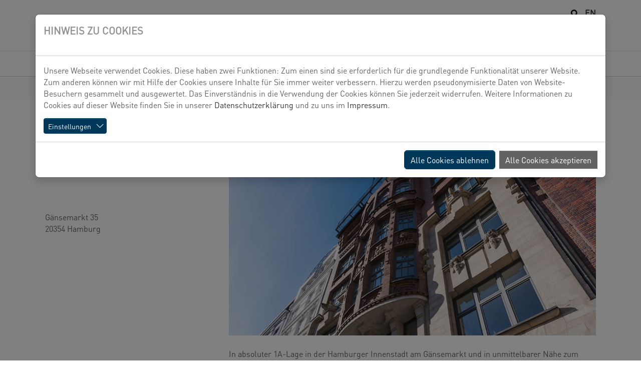

--- FILE ---
content_type: text/html; charset=utf-8
request_url: https://www.bl-gruppe.de/referenzen/bueroimmobilien/lessinghaus
body_size: 10186
content:
<!DOCTYPE html>
<html lang="de-DE">
<head>

<meta charset="utf-8">
<!-- 
	Based on the TYPO3 Bootstrap Package by Benjamin Kott - https://www.bootstrap-package.com/

	This website is powered by TYPO3 - inspiring people to share!
	TYPO3 is a free open source Content Management Framework initially created by Kasper Skaarhoj and licensed under GNU/GPL.
	TYPO3 is copyright 1998-2026 of Kasper Skaarhoj. Extensions are copyright of their respective owners.
	Information and contribution at https://typo3.org/
-->

<base href="https://www.bl-gruppe.de/">
<link rel="icon" href="/typo3conf/ext/susc_sitepackage/Resources/Public/Icons/favicon.ico" type="image/vnd.microsoft.icon">
<title>Hamburg Lessinghaus - BL Gruppe</title>
<meta http-equiv="x-ua-compatible" content="IE=edge" />
<meta name="generator" content="TYPO3 CMS" />
<meta name="viewport" content="width=device-width, initial-scale=1, minimum-scale=1" />
<meta name="robots" content="index,follow" />
<meta name="twitter:card" content="summary" />
<meta name="apple-mobile-web-app-capable" content="no" />
<meta name="google" content="notranslate" />

<link rel="stylesheet" href="/typo3temp/assets/bootstrappackage/fonts/284ba9c5345a729d38fc3d3bb72eea6caaef6180abbc77928e15e42297d05f8b/webfont.css?1768765587" media="all">
<link rel="stylesheet" href="/typo3temp/assets/compressed/merged-eca879ec84c442b9ffaabe466f92de47-c93c3e073b0275b66b64d50326d540a3.css?1701616764" media="all">
<link rel="stylesheet" href="/typo3temp/assets/compressed/merged-a49de6820823f7aaecaf23fc1c30a411-171f16012bc4e895f58dcf0fbdf806fe.css?1766149827" media="all">


<script src="/typo3temp/assets/compressed/merged-40cda6eca97a7f6105b1f87fa37fa8fa-80b3d4ea38d82504f1c1915265960b37.js?1701616764"></script>



<link rel="prev" href="/referenzen/bueroimmobilien/kajen">
<link rel="canonical" href="https://www.bl-gruppe.de/referenzen/bueroimmobilien/lessinghaus"/>

<link rel="alternate" hreflang="de-DE" href="https://www.bl-gruppe.de/referenzen/bueroimmobilien/lessinghaus"/>
<link rel="alternate" hreflang="en-US" href="https://www.bl-gruppe.de/en/references/office-property/lessinghaus"/>
<link rel="alternate" hreflang="x-default" href="https://www.bl-gruppe.de/referenzen/bueroimmobilien/lessinghaus"/>
</head>
<body id="p67" class="page-67 pagelevel-3 language-0 backendlayout-4 layout-default">

<div id="top"></div>
<div class="body-bg body-bg-top">

  



  




  <a class="visually-hidden-focusable page-skip-link" href="#page-content">
    <span>Zum Hauptinhalt springen</span>
  </a>
  <a class="visually-hidden-focusable page-skip-link" href="#page-footer">
    <span>Skip to page footer</span>
  </a>

  




<div class="container container-topnavigation mt-2 mb-4">
  <div class="row mx-0 justify-content-between">
    <div class="col-6 col-lg-6 col-md-6">
      
<a class="navbar-brand navbar-brand-image" title="Superscreen Sitepackage" href="/">
    
            <img class="navbar-brand-logo-normal img-fluid" src="/typo3conf/ext/susc_sitepackage/Resources/Public/Images/logo-BLGruppe.png" alt="Superscreen Sitepackage" height="52" width="192">
            
              
            
        
</a>


    </div>
    <div class="col-6 col-lg-6 col-md-6">
      
<div style="float:right;" class="col-md-12">
  <div class="col-md-12" style="float:right;">
    

    <ul id="language_menu" class="language-menu list-group list-group-horizontal">
      <li class="d-none d-md-block"><a href="javascript:void(0)" onclick="showform()"><img src="/fileadmin/gfx/blg-lupe.png"></a></li>
        
            <li class="active ">
                
                        <a href="/referenzen/bueroimmobilien/lessinghaus" hreflang="de-DE" title="Deutsch">
                             <!-- Deutsch -->
                            <span>DE</span>
                        </a>
                    
            </li>
        
            <li class=" ">
                
                        <a href="/en/references/office-property/lessinghaus" hreflang="en-US" title="English">
                             <!-- English -->
                            <span>EN</span>
                        </a>
                    
            </li>
        
        <li><button class="navbar-toggler collapsed d-lg-none" type="button" data-bs-toggle="collapse" data-bs-target="#mainnavigation" aria-controls="mainnavigation" aria-expanded="false" aria-label="Navigation umschalten">
            <span class="navbar-toggler-icon"></span>
        </button></li>
    </ul>



    <form autocomplete="off" method="post" class="main-search" id="tx_indexedsearch-searchbar" action="/suchergebnis?tx_indexedsearch_pi2%5Baction%5D=search&amp;tx_indexedsearch_pi2%5Bcontroller%5D=Search&amp;cHash=daf035b62014e08446647526aa03aeb2">
<div>
<input type="hidden" name="tx_indexedsearch_pi2[__referrer][@extension]" value="" />
<input type="hidden" name="tx_indexedsearch_pi2[__referrer][@controller]" value="Standard" />
<input type="hidden" name="tx_indexedsearch_pi2[__referrer][@action]" value="4" />
<input type="hidden" name="tx_indexedsearch_pi2[__referrer][arguments]" value="YTowOnt92444fc5746ceeaf9a4029974ff8eddc961a6c251" />
<input type="hidden" name="tx_indexedsearch_pi2[__referrer][@request]" value="{&quot;@extension&quot;:null,&quot;@controller&quot;:&quot;Standard&quot;,&quot;@action&quot;:&quot;4&quot;}8cceb1c30c4b8e58a3de19e1efaf2faa87601b14" />
<input type="hidden" name="tx_indexedsearch_pi2[__trustedProperties]" value="{&quot;search&quot;:{&quot;sword&quot;:1}}d7bbfff2ffa4264d94b6c265bc254a8a188eb7ae" />
</div>


      <div class="hidden tx-indexedsearch-hidden-fields">
        <input name="tx_indexedsearch_pi2[search][_sections]" value="0" type="hidden">
        <input id="tx_indexedsearch_freeIndexUid" name="tx_indexedsearch_pi2[search][_freeIndexUid]"
               value="_" type="hidden">
        <input name="tx_indexedsearch_pi2[search][ext]" value="" type="hidden">
        <input name="tx_indexedsearch_pi2[search][searchType]" value="1" type="hidden">
        <input name="tx_indexedsearch_pi2[search][defaultOperand]" value="0" type="hidden">
        <input name="tx_indexedsearch_pi2[search][mediaType]" value="-1" type="hidden">
        <input name="tx_indexedsearch_pi2[search][sortOrder]" value="rank_flag" type="hidden">
        <input name="tx_indexedsearch_pi2[search][group]" value="" type="hidden">
        <input name="tx_indexedsearch_pi2[search][languageUid]" value=""
               type="hidden">
        <input name="tx_indexedsearch_pi2[search][desc]" value="" type="hidden">
        <input name="tx_indexedsearch_pi2[search][numberOfResults]" value="10" type="hidden">
        <input name="tx_indexedsearch_pi2[search][extendedSearch]" value="" type="hidden">

      </div>


      <input aria-label="" aria-describedby="button-addon-search" class="tx-indexedsearch-searchbox-sword sword" id="iSearch" type="text" name="tx_indexedsearch_pi2[search][sword]" />

    </form>
  </div>
  <div class="col-md-12 pt-2 d-flex justify-content-end"><a class=" d-none d-md-block" href="https://de.linkedin.com/company/b&l-gruppe" title="Share on LinkedIn"
                                                                                              target="_blank" style="padding-right:5px;"><img
    src="/fileadmin/gfx/linked-in-bg.svg" width="24px"></a>
    <a class=" d-none d-md-block" href="https://www.instagram.com/blgruppe/" title="Share on Instagram"
       target="_blank"><img src="/fileadmin/gfx/instagram-bg.svg" width="24px"></a>
  </div>

</div>


    </div>
  </div>
</div>
<header id="page-header" class="bp-page-header navbar navbar-mainnavigation navbar-default navbar-has-image navbar-top navbar-fixed-top">
    <div class="container">
        
            <nav aria-label="Main navigation" id="mainnavigation" class="collapse navbar-collapse">
                



                

    <ul class="navbar-nav nav justify-content-lg-between">
        
            

                    
                    
                    
                    
                        
                    
                        
                    
                        
                    
                        
                    
                    <li class=" nav-item nav-style-simple susc-nav-dropdown-toggle">
                      <a
                            id="nav-item-16"
                            href="/unternehmen"
                            class="nav-link nav-link-main susc-dropdown-toggle"
                            
                            
                            aria-current="false"
                            aria-haspopup="true"
                       aria-expanded="false"
                            >
                            
                            <span class="nav-link-text">
                                Unternehmen
                                
                            </span>
                        </a>
                        
                            <button
                                type="button"
                                id="nav-toggle-16"
                                class="nav-link nav-link-toggle"
                                data-bs-toggle="dropdown"
                                data-bs-display="static"
                                aria-haspopup="true"
                                aria-expanded="false"
                                >
                                <span class="nav-link-indicator" aria-hidden="true"></span>
                                <span class="nav-link-text visually-hidden">Submenu for "Unternehmen"</span>
                            </button>
                        
                        <div class="dropdown-menu dropdown-menu-simple dropdown-menu-end dropdown-menu-lg-start">
                              
    
        <ul class="dropdown-nav" data-level="2">
            
            
                
                      
                      
                        <li class="nav-item">
                            <a class="nav-link nav-link-dropdown" href="/unternehmen" target="chapter1" title="Profil">
                                
                                <span class="nav-link-text">
                                    Profil
                                    
                                </span>
                            </a>
                            
    

                        </li>
                    
            
                
                      
                      
                        <li class="nav-item">
                            <a class="nav-link nav-link-dropdown" href="/unternehmen" target="chapter2" title="ESG">
                                
                                <span class="nav-link-text">
                                    ESG
                                    
                                </span>
                            </a>
                            
    

                        </li>
                    
            
                
                      
                      
                        <li class="nav-item">
                            <a class="nav-link nav-link-dropdown" href="/unternehmen" target="chapter3" title="Historie">
                                
                                <span class="nav-link-text">
                                    Historie
                                    
                                </span>
                            </a>
                            
    

                        </li>
                    
            
                
                      
                      
                        <li class="nav-item">
                            <a class="nav-link nav-link-dropdown" href="/unternehmen" target="chapter4" title="Karriere">
                                
                                <span class="nav-link-text">
                                    Karriere
                                    
                                </span>
                            </a>
                            
    

                        </li>
                    
            
        </ul>
    




                        </div>
                        <div class="dropdown-menu-background"></div>
                    </li>
                
        
            

                    
                    
                    
                    
                        
                    
                        
                    
                        
                    
                        
                    
                        
                    
                        
                    
                    <li class=" nav-item nav-style-simple susc-nav-dropdown-toggle">
                      <a
                            id="nav-item-114"
                            href="/geschaeftsfelder"
                            class="nav-link nav-link-main susc-dropdown-toggle"
                            
                            
                            aria-current="false"
                            aria-haspopup="true"
                       aria-expanded="false"
                            >
                            
                            <span class="nav-link-text">
                                Geschäftsfelder
                                
                            </span>
                        </a>
                        
                            <button
                                type="button"
                                id="nav-toggle-114"
                                class="nav-link nav-link-toggle"
                                data-bs-toggle="dropdown"
                                data-bs-display="static"
                                aria-haspopup="true"
                                aria-expanded="false"
                                >
                                <span class="nav-link-indicator" aria-hidden="true"></span>
                                <span class="nav-link-text visually-hidden">Submenu for "Geschäftsfelder"</span>
                            </button>
                        
                        <div class="dropdown-menu dropdown-menu-simple dropdown-menu-end dropdown-menu-lg-start">
                              
    
        <ul class="dropdown-nav" data-level="2">
            
            
                
                      
                      
                        <li class="nav-item">
                            <a class="nav-link nav-link-dropdown" href="/geschaeftsfelder" target="chapter1" title="Projektentwicklung">
                                
                                <span class="nav-link-text">
                                    Projektentwicklung
                                    
                                </span>
                            </a>
                            
    

                        </li>
                    
            
                
                      
                      
                        <li class="nav-item">
                            <a class="nav-link nav-link-dropdown" href="/geschaeftsfelder" target="chapter2" title="Property Management">
                                
                                <span class="nav-link-text">
                                    Property Management
                                    
                                </span>
                            </a>
                            
    

                        </li>
                    
            
                
                      
                      
                        <li class="nav-item">
                            <a class="nav-link nav-link-dropdown" href="/geschaeftsfelder" target="chapter3" title="Center Management">
                                
                                <span class="nav-link-text">
                                    Center Management
                                    
                                </span>
                            </a>
                            
    

                        </li>
                    
            
                
                      
                      
                        <li class="nav-item">
                            <a class="nav-link nav-link-dropdown" href="/geschaeftsfelder" target="chapter4" title="Vermietung">
                                
                                <span class="nav-link-text">
                                    Vermietung
                                    
                                </span>
                            </a>
                            
    

                        </li>
                    
            
                
                      
                      
                        <li class="nav-item">
                            <a class="nav-link nav-link-dropdown" href="/geschaeftsfelder" target="chapter5" title="Vertrieb Wohneigentum">
                                
                                <span class="nav-link-text">
                                    Vertrieb Wohneigentum
                                    
                                </span>
                            </a>
                            
    

                        </li>
                    
            
                
                      
                      
                        <li class="nav-item">
                            <a class="nav-link nav-link-dropdown" href="/geschaeftsfelder" target="chapter6" title="Hospitality">
                                
                                <span class="nav-link-text">
                                    Hospitality
                                    
                                </span>
                            </a>
                            
    

                        </li>
                    
            
        </ul>
    




                        </div>
                        <div class="dropdown-menu-background"></div>
                    </li>
                
        
            

                    
                    
                    
                    
                        
                    
                        
                    
                        
                    
                        
                    
                        
                    
                        
                    
                        
                    
                        
                    
                        
                    
                    <li class=" nav-item nav-style-simple susc-nav-dropdown-toggle active">
                      <a
                            id="nav-item-20"
                            href="/referenzen"
                            class="nav-link nav-link-main active susc-dropdown-toggle"
                            
                            
                            aria-current="false"
                            aria-haspopup="true"
                       aria-expanded="false"
                            >
                            
                            <span class="nav-link-text">
                                Referenzen
                                
                            </span>
                        </a>
                        
                            <button
                                type="button"
                                id="nav-toggle-20"
                                class="nav-link nav-link-toggle"
                                data-bs-toggle="dropdown"
                                data-bs-display="static"
                                aria-haspopup="true"
                                aria-expanded="false"
                                >
                                <span class="nav-link-indicator" aria-hidden="true"></span>
                                <span class="nav-link-text visually-hidden">Submenu for "Referenzen"</span>
                            </button>
                        
                        <div class="dropdown-menu dropdown-menu-simple dropdown-menu-end dropdown-menu-lg-start">
                              
    
        <ul class="dropdown-nav" data-level="2">
            
            
                
                      
                      
                        <li class="nav-item">
                            <a class="nav-link nav-link-dropdown" href="/referenzen/uebersichtskarte" title="Übersichtskarte">
                                
                                <span class="nav-link-text">
                                    Übersichtskarte
                                    
                                </span>
                            </a>
                            
    

                        </li>
                    
            
                
                      
                      
                        <li class="nav-item">
                            <a class="nav-link nav-link-dropdown active" href="/referenzen/bueroimmobilien" title="Büroimmobilien">
                                
                                <span class="nav-link-text">
                                    Büroimmobilien
                                    
                                </span>
                            </a>
                            
    

                        </li>
                    
            
                
                      
                      
                        <li class="nav-item">
                            <a class="nav-link nav-link-dropdown" href="/referenzen/fachmarktcenter" title="Fachmarktcenter">
                                
                                <span class="nav-link-text">
                                    Fachmarktcenter
                                    
                                </span>
                            </a>
                            
    

                        </li>
                    
            
                
                      
                      
                        <li class="nav-item">
                            <a class="nav-link nav-link-dropdown" href="/referenzen/highstreetimmobilien" title="Highstreetimmobilien">
                                
                                <span class="nav-link-text">
                                    Highstreetimmobilien
                                    
                                </span>
                            </a>
                            
    

                        </li>
                    
            
                
                      
                      
                        <li class="nav-item">
                            <a class="nav-link nav-link-dropdown" href="/referenzen/hospitality" title="Hospitality">
                                
                                <span class="nav-link-text">
                                    Hospitality
                                    
                                </span>
                            </a>
                            
    

                        </li>
                    
            
                
                      
                      
                        <li class="nav-item">
                            <a class="nav-link nav-link-dropdown" href="/referenzen/quartiersentwicklung" title="Quartiersentwicklung">
                                
                                <span class="nav-link-text">
                                    Quartiersentwicklung
                                    
                                </span>
                            </a>
                            
    

                        </li>
                    
            
                
                      
                      
                        <li class="nav-item">
                            <a class="nav-link nav-link-dropdown" href="/referenzen/shoppingcenter" title="Shoppingcenter">
                                
                                <span class="nav-link-text">
                                    Shoppingcenter
                                    
                                </span>
                            </a>
                            
    

                        </li>
                    
            
                
                      
                      
                        <li class="nav-item">
                            <a class="nav-link nav-link-dropdown" href="/referenzen/spezialimmobilien" title="Spezialimmobilien">
                                
                                <span class="nav-link-text">
                                    Spezialimmobilien
                                    
                                </span>
                            </a>
                            
    

                        </li>
                    
            
                
                      
                      
                        <li class="nav-item">
                            <a class="nav-link nav-link-dropdown" href="/referenzen/wohnimmobilien" title="Wohnimmobilien">
                                
                                <span class="nav-link-text">
                                    Wohnimmobilien
                                    
                                </span>
                            </a>
                            
    

                        </li>
                    
            
        </ul>
    




                        </div>
                        <div class="dropdown-menu-background"></div>
                    </li>
                
        
            

                    
                    
                    
                    
                    <li class=" nav-item">
                      <a
                            id="nav-item-9"
                            href="/aktuelleprojekte"
                            class="nav-link nav-link-main"
                            
                            
                            aria-current="false"
                            aria-haspopup="false"
                      
                            >
                            
                            <span class="nav-link-text">
                                Aktuelle Projekte
                                
                            </span>
                        </a>
                        
                        <div class="dropdown-menu">
                              
    




                        </div>
                        <div class="dropdown-menu-background"></div>
                    </li>
                
        
            

                    
                    
                    
                    
                    <li class=" nav-item">
                      <a
                            id="nav-item-149"
                            href="/mietangebote"
                            class="nav-link nav-link-main"
                            
                            
                            aria-current="false"
                            aria-haspopup="false"
                      
                            >
                            
                            <span class="nav-link-text">
                                Mietangebote
                                
                            </span>
                        </a>
                        
                        <div class="dropdown-menu">
                              
    




                        </div>
                        <div class="dropdown-menu-background"></div>
                    </li>
                
        
            

                    
                    
                    
                    
                    <li class=" nav-item">
                      <a
                            id="nav-item-476"
                            href="/news"
                            class="nav-link nav-link-main"
                            
                            
                            aria-current="false"
                            aria-haspopup="false"
                      
                            >
                            
                            <span class="nav-link-text">
                                News
                                
                            </span>
                        </a>
                        
                        <div class="dropdown-menu">
                              
    




                        </div>
                        <div class="dropdown-menu-background"></div>
                    </li>
                
        
            

                    
                    
                    
                    
                    <li class=" nav-item">
                      <a
                            id="nav-item-142"
                            href="/kontakt"
                            class="nav-link nav-link-main"
                            
                            
                            aria-current="false"
                            aria-haspopup="false"
                      
                            >
                            
                            <span class="nav-link-text">
                                Kontakt
                                
                            </span>
                        </a>
                        
                        <div class="dropdown-menu">
                              
    




                        </div>
                        <div class="dropdown-menu-background"></div>
                    </li>
                
        
    </ul>





                



            </nav>
        
    </div>
</header>



  
  
    
        <nav class="breadcrumb-section d-md-block d-none" aria-label="Brotkrümelnavigation">
            <div class="container">
                <p class="visually-hidden" id="breadcrumb">Sie sind hier:</p>
                <ol class="breadcrumb">
                    
                        
                        
                        <li class="breadcrumb-item">
                            
                                    <a class="breadcrumb-link" href="/" title="Home">
                                        
    <span class="breadcrumb-link-title">
        
        <span class="breadcrumb-text">Home</span>
    </span>

                                    </a>
                                
                        </li>
                    
                        
                        
                        <li class="breadcrumb-item">
                            
                                    <a class="breadcrumb-link" href="/referenzen" title="Referenzen">
                                        
    <span class="breadcrumb-link-title">
        
        <span class="breadcrumb-text">Referenzen</span>
    </span>

                                    </a>
                                
                        </li>
                    
                        
                        
                        <li class="breadcrumb-item">
                            
                                    <a class="breadcrumb-link" href="/referenzen/bueroimmobilien" title="Büroimmobilien">
                                        
    <span class="breadcrumb-link-title">
        
        <span class="breadcrumb-text">Büroimmobilien</span>
    </span>

                                    </a>
                                
                        </li>
                    
                        
                        
                            
                        
                        <li class="breadcrumb-item active" aria-current="page">
                            
                                    
    <span class="breadcrumb-link-title">
        
        <span class="breadcrumb-text">Hamburg Lessinghaus</span>
    </span>

                                
                        </li>
                    
                    
                </ol>
            </div>
        </nav>
    




  <main id="page-content" class="bp-page-content main-section">
    <!--TYPO3SEARCH_begin-->
    

	<!-- Javascript Koor -->
	<script type="text/javascript">
		var locations = [[
53.555077, 9.987911, 'Hamburg Lessinghaus', 'Büroimmobilien'

]];
	</script>

	<div id="main">
        <div class="container" id="Objekt">
            <div id="brot" class="d-md-none">
	            
	    				<a href="javascript:history.back()" class="kruemel">zur Übersicht</a>
	    		
            </div>
			<div class="row mx-auto">
				<div class="col-lg-4">
						
  <div id="c1528" class="cEl frame frame-default frame-type-textmedia frame-layout-0"><div class="textmedia textmedia-above"><div class="textmedia-item textmedia-gallery"></div><div class="textmedia-item textmedia-text"><h1>HAMBURG<br>LESSINGHAUS</h1><h2>BÜROIMMOBILIE</h2><p>&nbsp;</p><p>Gänsemarkt 35<br>20354 Hamburg</p></div></div></div>


				</div>
				<div class="col-lg-8">
					<div id="sliderProjekt">
							
  <div id="c1546" class="cEl frame frame-default frame-type-textmedia frame-layout-0"><div class="textmedia textmedia-above"><div class="textmedia-item textmedia-gallery"><div class="gallery-row"><div class="gallery-item gallery-item-size-1"><div class="front"><!-- --><figure class="image"><picture><source data-variant="default" data-maxwidth="1280" media="(min-width: 1400px)" srcset="/fileadmin/_processed_/c/a/csm_BL_Hamburg_Lessinghaus_Darlison_010_40c8a976ab.jpg 1x"><source data-variant="xlarge" data-maxwidth="1100" media="(min-width: 1200px)" srcset="/fileadmin/_processed_/c/a/csm_BL_Hamburg_Lessinghaus_Darlison_010_134339e388.jpg 1x"><source data-variant="large" data-maxwidth="920" media="(min-width: 992px)" srcset="/fileadmin/_processed_/c/a/csm_BL_Hamburg_Lessinghaus_Darlison_010_5b2d735b0b.jpg 1x"><source data-variant="medium" data-maxwidth="680" media="(min-width: 768px)" srcset="/fileadmin/_processed_/c/a/csm_BL_Hamburg_Lessinghaus_Darlison_010_daf590f486.jpg 1x"><source data-variant="small" data-maxwidth="500" media="(min-width: 576px)" srcset="/fileadmin/_processed_/c/a/csm_BL_Hamburg_Lessinghaus_Darlison_010_1b9f944cf2.jpg 1x"><source data-variant="extrasmall" data-maxwidth="374"  srcset="/fileadmin/_processed_/c/a/csm_BL_Hamburg_Lessinghaus_Darlison_010_d7f586ab39.jpg 1x"><img loading="lazy" src="/fileadmin/_processed_/c/a/csm_BL_Hamburg_Lessinghaus_Darlison_010_9c40560f71.jpg" width="1280" height="821" title="" alt=""></picture></figure></div></div></div></div><div class="textmedia-item textmedia-text"></div></div></div>


  <div id="c1544" class="cEl frame frame-default frame-type-textmedia frame-layout-0"><div class="textmedia textmedia-above"><div class="textmedia-item textmedia-gallery"><div class="gallery-row"><div class="gallery-item gallery-item-size-1"><div class="front"><!-- --><figure class="image"><picture><source data-variant="default" data-maxwidth="1280" media="(min-width: 1400px)" srcset="/fileadmin/_processed_/a/6/csm_BL_Hamburg_Lessinghaus_Darlison_020_cd6c146ba6.jpg 1x"><source data-variant="xlarge" data-maxwidth="1100" media="(min-width: 1200px)" srcset="/fileadmin/_processed_/a/6/csm_BL_Hamburg_Lessinghaus_Darlison_020_f0cb05e693.jpg 1x"><source data-variant="large" data-maxwidth="920" media="(min-width: 992px)" srcset="/fileadmin/_processed_/a/6/csm_BL_Hamburg_Lessinghaus_Darlison_020_ce56bb25b0.jpg 1x"><source data-variant="medium" data-maxwidth="680" media="(min-width: 768px)" srcset="/fileadmin/_processed_/a/6/csm_BL_Hamburg_Lessinghaus_Darlison_020_3e21f627b4.jpg 1x"><source data-variant="small" data-maxwidth="500" media="(min-width: 576px)" srcset="/fileadmin/_processed_/a/6/csm_BL_Hamburg_Lessinghaus_Darlison_020_52e2e98467.jpg 1x"><source data-variant="extrasmall" data-maxwidth="374"  srcset="/fileadmin/_processed_/a/6/csm_BL_Hamburg_Lessinghaus_Darlison_020_f83e7bde8c.jpg 1x"><img loading="lazy" src="/fileadmin/_processed_/a/6/csm_BL_Hamburg_Lessinghaus_Darlison_020_0947ca586a.jpg" width="1280" height="821" title="" alt=""></picture></figure></div></div></div></div><div class="textmedia-item textmedia-text"></div></div></div>


  <div id="c1538" class="cEl frame frame-default frame-type-textmedia frame-layout-0"><div class="textmedia textmedia-above"><div class="textmedia-item textmedia-gallery"><div class="gallery-row"><div class="gallery-item gallery-item-size-1"><div class="front"><!-- --><figure class="image"><picture><source data-variant="default" data-maxwidth="1280" media="(min-width: 1400px)" srcset="/fileadmin/_processed_/6/c/csm_BL_Hamburg_Lessinghaus_Darlison_041_2bac0ffd3b.jpg 1x"><source data-variant="xlarge" data-maxwidth="1100" media="(min-width: 1200px)" srcset="/fileadmin/_processed_/6/c/csm_BL_Hamburg_Lessinghaus_Darlison_041_f3312de474.jpg 1x"><source data-variant="large" data-maxwidth="920" media="(min-width: 992px)" srcset="/fileadmin/_processed_/6/c/csm_BL_Hamburg_Lessinghaus_Darlison_041_99ead7e0b9.jpg 1x"><source data-variant="medium" data-maxwidth="680" media="(min-width: 768px)" srcset="/fileadmin/_processed_/6/c/csm_BL_Hamburg_Lessinghaus_Darlison_041_3810d50107.jpg 1x"><source data-variant="small" data-maxwidth="500" media="(min-width: 576px)" srcset="/fileadmin/_processed_/6/c/csm_BL_Hamburg_Lessinghaus_Darlison_041_d203e983c6.jpg 1x"><source data-variant="extrasmall" data-maxwidth="374"  srcset="/fileadmin/_processed_/6/c/csm_BL_Hamburg_Lessinghaus_Darlison_041_29408d18be.jpg 1x"><img loading="lazy" src="/fileadmin/_processed_/6/c/csm_BL_Hamburg_Lessinghaus_Darlison_041_5986326162.jpg" width="1280" height="821" title="" alt=""></picture></figure></div></div></div></div><div class="textmedia-item textmedia-text"></div></div></div>


  <div id="c1536" class="cEl frame frame-default frame-type-textmedia frame-layout-0"><div class="textmedia textmedia-above"><div class="textmedia-item textmedia-gallery"><div class="gallery-row"><div class="gallery-item gallery-item-size-1"><div class="front"><!-- --><figure class="image"><picture><source data-variant="default" data-maxwidth="1280" media="(min-width: 1400px)" srcset="/fileadmin/_processed_/b/3/csm_BL_Hamburg_Lessinghaus_Darlison_051_6f9f5ac0ae.jpg 1x"><source data-variant="xlarge" data-maxwidth="1100" media="(min-width: 1200px)" srcset="/fileadmin/_processed_/b/3/csm_BL_Hamburg_Lessinghaus_Darlison_051_56c024cad9.jpg 1x"><source data-variant="large" data-maxwidth="920" media="(min-width: 992px)" srcset="/fileadmin/_processed_/b/3/csm_BL_Hamburg_Lessinghaus_Darlison_051_fbf38c218a.jpg 1x"><source data-variant="medium" data-maxwidth="680" media="(min-width: 768px)" srcset="/fileadmin/_processed_/b/3/csm_BL_Hamburg_Lessinghaus_Darlison_051_e0718b3032.jpg 1x"><source data-variant="small" data-maxwidth="500" media="(min-width: 576px)" srcset="/fileadmin/_processed_/b/3/csm_BL_Hamburg_Lessinghaus_Darlison_051_b48bab7644.jpg 1x"><source data-variant="extrasmall" data-maxwidth="374"  srcset="/fileadmin/_processed_/b/3/csm_BL_Hamburg_Lessinghaus_Darlison_051_638c7c613f.jpg 1x"><img loading="lazy" src="/fileadmin/_processed_/b/3/csm_BL_Hamburg_Lessinghaus_Darlison_051_77c4290aca.jpg" width="1280" height="821" title="" alt=""></picture></figure></div></div></div></div><div class="textmedia-item textmedia-text"></div></div></div>


					</div>
					
  <div id="c1542" class="cEl frame frame-default frame-type-textmedia frame-layout-0"><div class="textmedia textmedia-above"><div class="textmedia-item textmedia-gallery"></div><div class="textmedia-item textmedia-text"><p><span style="line-height:115%">In absoluter 1A-Lage in der Hamburger Innenstadt am Gänsemarkt und in unmittelbarer Nähe zum Jungfernstieg und zur Binnenalster befindet sich das denkmalgeschützte “Lessing Haus” aus dem Jahre 1908. Die Fertigstellung der vollständigen Sanierung erfolgte 1995.<br></span></p></div></div></div>


				</div>
			</div>
        </div>

        <div class="container" id="Leistungen">
        	 <div class="col-md-12">
                	








        <div id="c1534" class=" frame frame-default frame-type-header frame-layout-default frame-size-default frame-height-default frame-background-none frame-space-before-none frame-space-after-none frame-no-backgroundimage">
            <div class="frame-group-container">
                <div class="frame-group-inner">
                    



                    <div class="frame-container frame-container-default">
                        <div class="frame-inner">
                            
    
    



  

    

    
        <div class="frame-header">
            

	
			
				

	
			<h2 class="">
				Daten &amp; Fakten
			</h2>
		



			
		



            



            



        </div>
    



    
    



    


  



                        </div>
                    </div>
                </div>
            </div>
        </div>

    



            </div>
			<div class="row mx-auto">
            <div class="col-md-12 col-lg-4 mt-2 mt-lg-0">
            		
<ul class="list ce-bullets"><li><p>Bruttogrundfläche: ca. 2.800 m²</p></li></ul>


            </div>
            <div class="col-md-12 col-lg-4">
               		
<ul class="list ce-bullets"><li><p>Fertigstellung: 1995</p></li></ul>


            </div>
            <div class="col-md-12 col-lg-4 rechts">
                	
            </div>
			</div>
            <div class="col-md-12">
                	
<ul class="list ce-bullets"><li><p>Architekt: nps tchoban voss, Hamburg</p></li></ul>


            </div>
        </div>

	</div>
	<div id="map"></div>

    <!--TYPO3SEARCH_end-->
  </main>

  <footer id="page-footer" class="bp-page-footer">
    

<div class="container">
    <div class="row g-0">
        <div class="col-md-6 col-lg-3 abstand-footer">

            
                    <h2>Unternehmen</h2>
                

            <ul class="footnav"><li><a href="/unternehmen">Profil</a></li><li><a href="/unternehmen">ESG</a></li><li><a href="/unternehmen">Historie</a></li><li><a href="/unternehmen">Karriere</a></li></ul>

        </div>

        <div class="col-md-6 col-lg-3  abstand-footer">

            
                    <h2>Geschäftsfelder</h2>
                


            <ul class="footnav"><li><a href="/geschaeftsfelder">Projektentwicklung</a></li><li><a href="/geschaeftsfelder">Property Management</a></li><li><a href="/geschaeftsfelder">Center Management</a></li><li><a href="/geschaeftsfelder">Vermietung</a></li><li><a href="/geschaeftsfelder">Vertrieb Wohneigentum</a></li><li><a href="/geschaeftsfelder">Hospitality</a></li></ul>
        </div>

        <div class="col-md-6 col-lg-3 abstand-footer">

            
                    <h2>Projekte</h2>
                    <ul class="footnav">
                        <li>
                            <a href="/aktuelleprojekte">Aktuelle Projekte</a>
                        </li>
                        <li>
                            <a href="/referenzen">Referenzen</a>
                        </li>
                        <li>
                            <a href="/downloads">Broschüren</a>
                        </li>
                    </ul>
                

            

                    <h2 class="mt-5">Folgen Sie uns</h2>
<div  class="col-12">
                    <a href="https://de.linkedin.com/company/b&l-gruppe" title="Share on LinkedIn"
                       target="_blank" class="social"><img src="/fileadmin/gfx/linkedin-in.svg" width="15px"></a>
                    <a href="https://www.instagram.com/blgruppe/" title="Share on Instagram"
                       target="_blank" class="share-btn btn-susc-instagram"><img src="/fileadmin/gfx/instagram.svg"
                                                                                 width="15px"></a>
                  </div>
                
        </div>


        <div class="col-md-6 col-lg-3">
            
                    <h2>Kontakt</h2>
                
            <ul class="footnav">
                <li><a>B&L Gruppe</a></li>
                <li>Große Elbstraße 47</li>
                <li>22767 Hamburg</li>
                <li><a href="tel:+494037660100">+49 40 37 660-100</a></li>
                <li><a href="mailto:info@bl-gruppe.de?subject=Kontakt&body=Mitteilung">info[at]bl-gruppe.de</a></li>
            </ul>

            <br>

            
                    <h2>Rechtliches</h2>
                    <ul class="footnav">
                        <li>
                            <a href="/datenschutz">Datenschutz</a>
                        </li>
                        <li>
                            <a href="/impressum">Impressum</a>
                        </li>
                    </ul>
                

        </div>
    </div>
</div>
<div id="blueFoot">
    <div class="container">

            <div class="col-md-12"> &copy; B&L Real Estate GmbH
                <script>document.write(new Date().getFullYear())</script>
            </div>

    </div>
</div>


<script type="text/javascript">
    
            var lang = "de";
        
</script>






  </footer>
  
<a class="scroll-top" title="Nach oben rollen" href="#top">
    <span class="scroll-top-icon"></span>
</a>


  




</div>







<div id="cookieman-modal"
     data-cookieman-showonce="1"
     data-cookieman-settings="{&quot;groups&quot;:{&quot;mandatory&quot;:{&quot;preselected&quot;:true,&quot;disabled&quot;:true,&quot;trackingObjects&quot;:[&quot;CookieConsent&quot;,&quot;fe_typo_user&quot;]},&quot;marketing&quot;:{&quot;respectDnt&quot;:true,&quot;showDntMessage&quot;:true,&quot;trackingObjects&quot;:[&quot;GoogleAnalytics&quot;]},&quot;external&quot;:{&quot;respectDnt&quot;:true,&quot;showDntMessage&quot;:true,&quot;trackingObjects&quot;:[&quot;GoogleMaps&quot;]}},&quot;trackingObjects&quot;:{&quot;CookieConsent&quot;:{&quot;show&quot;:{&quot;CookieConsent&quot;:{&quot;duration&quot;:&quot;1&quot;,&quot;durationUnit&quot;:&quot;year&quot;,&quot;type&quot;:&quot;cookie_http+html&quot;,&quot;provider&quot;:&quot;Website&quot;}}},&quot;Bing&quot;:{&quot;inject&quot;:&quot;            \u003Cscript data-what=\&quot;Bing\&quot; src=\&quot;\/typo3conf\/ext\/cookieman\/Resources\/Public\/Js\/Injects\/example-inject.js\&quot;\u003E\u003C\/script\u003E&quot;,&quot;show&quot;:{&quot;MUID&quot;:{&quot;duration&quot;:&quot;1&quot;,&quot;durationUnit&quot;:&quot;year&quot;,&quot;type&quot;:&quot;cookie_http+html&quot;,&quot;provider&quot;:&quot;Bing&quot;},&quot;MUIDB&quot;:{&quot;duration&quot;:&quot;1&quot;,&quot;durationUnit&quot;:&quot;year&quot;,&quot;type&quot;:&quot;cookie_http+html&quot;,&quot;provider&quot;:&quot;Bing&quot;}}},&quot;FacebookPixel&quot;:{&quot;inject&quot;:&quot;            \u003Cscript data-what=\&quot;FacebookPixel\&quot; src=\&quot;\/typo3conf\/ext\/cookieman\/Resources\/Public\/Js\/Injects\/example-inject.js\&quot;\u003E\u003C\/script\u003E&quot;,&quot;show&quot;:{&quot;_fbp&quot;:{&quot;duration&quot;:&quot;28&quot;,&quot;durationUnit&quot;:&quot;days&quot;,&quot;type&quot;:&quot;cookie_http+html&quot;,&quot;provider&quot;:&quot;facebook&quot;},&quot;facebookPixel&quot;:{&quot;duration&quot;:&quot;&quot;,&quot;durationUnit&quot;:&quot;none&quot;,&quot;type&quot;:&quot;pixel&quot;,&quot;provider&quot;:&quot;facebook&quot;}}},&quot;GoogleAnalytics&quot;:{&quot;inject&quot;:&quot;         \u003Cscript data-what=\&quot;GoogleTagManager\&quot; src=\&quot;\/typo3conf\/ext\/susc_sitepackage\/Resources\/Public\/JavaScript\/Injects\/inline-inject-google-gtag.js\&quot;\u003E\u003C\/script\u003E&quot;,&quot;show&quot;:{&quot;_ga&quot;:{&quot;duration&quot;:&quot;2&quot;,&quot;durationUnit&quot;:&quot;years&quot;,&quot;type&quot;:&quot;cookie_http+html&quot;,&quot;provider&quot;:&quot;Google&quot;},&quot;_gat&quot;:{&quot;duration&quot;:&quot;1&quot;,&quot;durationUnit&quot;:&quot;day&quot;,&quot;type&quot;:&quot;cookie_http+html&quot;,&quot;provider&quot;:&quot;Google&quot;,&quot;htmlCookieRemovalPattern&quot;:&quot;^_gat(?:_UA\\-\\d+\\-\\d+)?$&quot;},&quot;_gid&quot;:{&quot;duration&quot;:&quot;1&quot;,&quot;durationUnit&quot;:&quot;day&quot;,&quot;type&quot;:&quot;cookie_http+html&quot;,&quot;provider&quot;:&quot;Google&quot;},&quot;_ga_--container-id--&quot;:{&quot;duration&quot;:&quot;2&quot;,&quot;durationUnit&quot;:&quot;years&quot;,&quot;type&quot;:&quot;cookie_http+html&quot;,&quot;provider&quot;:&quot;Google&quot;,&quot;htmlCookieRemovalPattern&quot;:&quot;^_ga_GTM\\-\\d+$&quot;},&quot;_gac_--property-id--&quot;:{&quot;duration&quot;:&quot;3&quot;,&quot;durationUnit&quot;:&quot;months&quot;,&quot;type&quot;:&quot;cookie_http+html&quot;,&quot;provider&quot;:&quot;Google&quot;,&quot;htmlCookieRemovalPattern&quot;:&quot;^_gac_UA\\-\\d+\\-\\d+$&quot;}}},&quot;GoogleMaps&quot;:{&quot;inject&quot;:&quot;            \u003Cscript data-what=\&quot;GoogleMaps\&quot; src=\&quot;\/typo3conf\/ext\/realdistribution\/Resources\/Public\/JavaScript\/Injects\/inline-inject-google-maps.js\&quot;\u003E\u003C\/script\u003E&quot;,&quot;show&quot;:{&quot;GoogleMaps&quot;:{&quot;duration&quot;:&quot;&quot;,&quot;durationUnit&quot;:&quot;none&quot;,&quot;type&quot;:&quot;connection&quot;,&quot;provider&quot;:&quot;Google&quot;}}},&quot;GoogleTagManager&quot;:{&quot;inject&quot;:&quot;            \u003Cscript data-what=\&quot;GoogleTagManager\&quot; src=\&quot;\/typo3conf\/ext\/cookieman\/Resources\/Public\/Js\/Injects\/example-inject.js\&quot;\u003E\u003C\/script\u003E&quot;,&quot;show&quot;:{&quot;_gcl_au&quot;:{&quot;duration&quot;:&quot;3&quot;,&quot;durationUnit&quot;:&quot;months&quot;,&quot;type&quot;:&quot;cookie_http+html&quot;,&quot;provider&quot;:&quot;Google&quot;},&quot;AMP_TOKEN&quot;:{&quot;duration&quot;:&quot;1&quot;,&quot;durationUnit&quot;:&quot;year&quot;,&quot;type&quot;:&quot;cookie_http+html&quot;,&quot;provider&quot;:&quot;Google&quot;},&quot;_dc_gtm_--property-id--&quot;:{&quot;duration&quot;:&quot;2&quot;,&quot;durationUnit&quot;:&quot;years&quot;,&quot;type&quot;:&quot;cookie_http+html&quot;,&quot;provider&quot;:&quot;Google&quot;,&quot;htmlCookieRemovalPattern&quot;:&quot;^_dc_gtm_UA\\-\\d+\\-\\d+$&quot;}}},&quot;Matomo&quot;:{&quot;inject&quot;:&quot;            \u003Cscript data-what=\&quot;Matomo\&quot; src=\&quot;\/typo3conf\/ext\/cookieman\/Resources\/Public\/Js\/Injects\/example-inject.js\&quot;\u003E\u003C\/script\u003E&quot;,&quot;show&quot;:{&quot;_pk_id&quot;:{&quot;duration&quot;:&quot;13&quot;,&quot;durationUnit&quot;:&quot;months&quot;,&quot;type&quot;:&quot;cookie_http+html&quot;,&quot;provider&quot;:&quot;Matomo&quot;,&quot;htmlCookieRemovalPattern&quot;:&quot;^_pk_id\\.\\d+\\.[a-fA-F0-9]+$&quot;},&quot;_pk_ref&quot;:{&quot;duration&quot;:&quot;6&quot;,&quot;durationUnit&quot;:&quot;months&quot;,&quot;type&quot;:&quot;cookie_http+html&quot;,&quot;provider&quot;:&quot;Matomo&quot;,&quot;htmlCookieRemovalPattern&quot;:&quot;^_pk_ref\\.\\d+\\.[a-fA-F0-9]+$&quot;},&quot;_pk_ses&quot;:{&quot;duration&quot;:&quot;30&quot;,&quot;durationUnit&quot;:&quot;minutes&quot;,&quot;type&quot;:&quot;cookie_http+html&quot;,&quot;provider&quot;:&quot;Matomo&quot;,&quot;htmlCookieRemovalPattern&quot;:&quot;^_pk_ses\\.\\d+\\.[a-fA-F0-9]+$&quot;},&quot;_pk_cvar&quot;:{&quot;duration&quot;:&quot;30&quot;,&quot;durationUnit&quot;:&quot;minutes&quot;,&quot;type&quot;:&quot;cookie_http+html&quot;,&quot;provider&quot;:&quot;Matomo&quot;,&quot;htmlCookieRemovalPattern&quot;:&quot;^_pk_cvar\\.\\d+\\.[a-fA-F0-9]+$&quot;},&quot;_pk_hsr&quot;:{&quot;duration&quot;:&quot;30&quot;,&quot;durationUnit&quot;:&quot;minutes&quot;,&quot;type&quot;:&quot;cookie_http+html&quot;,&quot;provider&quot;:&quot;Matomo&quot;,&quot;htmlCookieRemovalPattern&quot;:&quot;^_pk_hsr\\.\\d+\\.[a-fA-F0-9]+$&quot;}}},&quot;MicrosoftForms&quot;:{&quot;inject&quot;:&quot;            \u003Cscript data-what=\&quot;MicrosoftForms\&quot; src=\&quot;\/typo3conf\/ext\/cookieman\/Resources\/Public\/Js\/Injects\/example-inject.js\&quot;\u003E\u003C\/script\u003E&quot;,&quot;show&quot;:{&quot;__RequestVerificationToken&quot;:{&quot;duration&quot;:&quot;&quot;,&quot;durationUnit&quot;:&quot;session&quot;,&quot;type&quot;:&quot;cookie_http&quot;,&quot;provider&quot;:&quot;Microsoft&quot;},&quot;AADNonce.forms&quot;:{&quot;duration&quot;:&quot;&quot;,&quot;durationUnit&quot;:&quot;session&quot;,&quot;type&quot;:&quot;cookie_http&quot;,&quot;provider&quot;:&quot;Microsoft&quot;},&quot;DcLcid&quot;:{&quot;duration&quot;:&quot;3&quot;,&quot;durationUnit&quot;:&quot;months&quot;,&quot;type&quot;:&quot;cookie_http&quot;,&quot;provider&quot;:&quot;Microsoft&quot;},&quot;MSFPC&quot;:{&quot;duration&quot;:&quot;1&quot;,&quot;durationUnit&quot;:&quot;year&quot;,&quot;type&quot;:&quot;cookie_http+html&quot;,&quot;provider&quot;:&quot;Microsoft&quot;},&quot;MUID&quot;:{&quot;duration&quot;:&quot;1&quot;,&quot;durationUnit&quot;:&quot;year&quot;,&quot;type&quot;:&quot;cookie_http+html&quot;,&quot;provider&quot;:&quot;Microsoft&quot;}}},&quot;MicrosoftStream&quot;:{&quot;inject&quot;:&quot;            \u003Cscript data-what=\&quot;MicrosoftStrean\&quot; src=\&quot;\/typo3conf\/ext\/cookieman\/Resources\/Public\/Js\/Injects\/example-inject.js\&quot;\u003E\u003C\/script\u003E&quot;,&quot;show&quot;:{&quot;MicrosoftStream&quot;:{&quot;duration&quot;:&quot;&quot;,&quot;durationUnit&quot;:&quot;none&quot;,&quot;type&quot;:&quot;connection&quot;,&quot;provider&quot;:&quot;MicrosoftStream&quot;},&quot;Signature_Api&quot;:{&quot;duration&quot;:&quot;&quot;,&quot;durationUnit&quot;:&quot;session&quot;,&quot;type&quot;:&quot;cookie_http&quot;,&quot;provider&quot;:&quot;MicrosoftStream&quot;},&quot;Authorization_Api&quot;:{&quot;duration&quot;:&quot;&quot;,&quot;durationUnit&quot;:&quot;session&quot;,&quot;type&quot;:&quot;cookie_http&quot;,&quot;provider&quot;:&quot;MicrosoftStream&quot;},&quot;RedirectToThinEmbed&quot;:{&quot;duration&quot;:&quot;&quot;,&quot;durationUnit&quot;:&quot;session&quot;,&quot;type&quot;:&quot;cookie_http&quot;,&quot;provider&quot;:&quot;MicrosoftStream&quot;},&quot;UserSession_Api&quot;:{&quot;duration&quot;:&quot;&quot;,&quot;durationUnit&quot;:&quot;session&quot;,&quot;type&quot;:&quot;cookie_http&quot;,&quot;provider&quot;:&quot;MicrosoftStream&quot;},&quot;wfeSessionId&quot;:{&quot;duration&quot;:&quot;&quot;,&quot;durationUnit&quot;:&quot;session&quot;,&quot;type&quot;:&quot;cookie_http&quot;,&quot;provider&quot;:&quot;MicrosoftStream&quot;}}},&quot;Slideshare&quot;:{&quot;inject&quot;:&quot;            \u003Cscript data-what=\&quot;Slideshare\&quot; src=\&quot;\/typo3conf\/ext\/cookieman\/Resources\/Public\/Js\/Injects\/example-inject.js\&quot;\u003E\u003C\/script\u003E&quot;,&quot;show&quot;:{&quot;UID&quot;:{&quot;duration&quot;:&quot;2&quot;,&quot;durationUnit&quot;:&quot;years&quot;,&quot;type&quot;:&quot;cookie_http+html&quot;,&quot;provider&quot;:&quot;Slideshare&quot;},&quot;UIDR&quot;:{&quot;duration&quot;:&quot;2&quot;,&quot;durationUnit&quot;:&quot;years&quot;,&quot;type&quot;:&quot;cookie_http+html&quot;,&quot;provider&quot;:&quot;Slideshare&quot;},&quot;bcookie&quot;:{&quot;duration&quot;:&quot;2&quot;,&quot;durationUnit&quot;:&quot;years&quot;,&quot;type&quot;:&quot;cookie_http+html&quot;,&quot;provider&quot;:&quot;Slideshare&quot;},&quot;lang&quot;:{&quot;duration&quot;:&quot;&quot;,&quot;durationUnit&quot;:&quot;session&quot;,&quot;type&quot;:&quot;cookie_http+html&quot;,&quot;provider&quot;:&quot;Slideshare&quot;}}},&quot;Vimeo&quot;:{&quot;show&quot;:{&quot;__cf_bm&quot;:{&quot;duration&quot;:&quot;1&quot;,&quot;durationUnit&quot;:&quot;year&quot;,&quot;type&quot;:&quot;cookie_http&quot;,&quot;provider&quot;:&quot;Vimeo&quot;},&quot;OptanonAlertBoxClosed&quot;:{&quot;duration&quot;:&quot;1&quot;,&quot;durationUnit&quot;:&quot;year&quot;,&quot;type&quot;:&quot;cookie_http+html&quot;,&quot;provider&quot;:&quot;Vimeo&quot;},&quot;OptanonConsent&quot;:{&quot;duration&quot;:&quot;1&quot;,&quot;durationUnit&quot;:&quot;year&quot;,&quot;type&quot;:&quot;cookie_http+html&quot;,&quot;provider&quot;:&quot;Vimeo&quot;},&quot;player&quot;:{&quot;duration&quot;:&quot;1&quot;,&quot;durationUnit&quot;:&quot;year&quot;,&quot;type&quot;:&quot;cookie_http+html&quot;,&quot;provider&quot;:&quot;Vimeo&quot;},&quot;vuid&quot;:{&quot;duration&quot;:&quot;2&quot;,&quot;durationUnit&quot;:&quot;years&quot;,&quot;type&quot;:&quot;cookie_http+html&quot;,&quot;provider&quot;:&quot;Vimeo&quot;},&quot;_abexps&quot;:{&quot;duration&quot;:&quot;1&quot;,&quot;durationUnit&quot;:&quot;year&quot;,&quot;type&quot;:&quot;cookie_http+html&quot;,&quot;provider&quot;:&quot;Vimeo&quot;},&quot;continuous_play_v3&quot;:{&quot;duration&quot;:&quot;2&quot;,&quot;durationUnit&quot;:&quot;years&quot;,&quot;type&quot;:&quot;cookie_http+html&quot;,&quot;provider&quot;:&quot;Vimeo&quot;}}},&quot;YouTube&quot;:{&quot;inject&quot;:&quot;            \u003Cscript data-what=\&quot;YouTube\&quot; src=\&quot;\/typo3conf\/ext\/cookieman\/Resources\/Public\/Js\/Injects\/example-inject.js\&quot;\u003E\u003C\/script\u003E&quot;,&quot;show&quot;:{&quot;YouTube&quot;:{&quot;duration&quot;:&quot;&quot;,&quot;durationUnit&quot;:&quot;none&quot;,&quot;type&quot;:&quot;connection&quot;,&quot;provider&quot;:&quot;YouTube&quot;}}},&quot;etracker&quot;:{&quot;inject&quot;:&quot;            \u003Cscript\u003E\n                _etracker.enableCookies()\n            \u003C\/script\u003E&quot;,&quot;show&quot;:{&quot;cntcookie&quot;:{&quot;duration&quot;:&quot;4&quot;,&quot;durationUnit&quot;:&quot;years&quot;,&quot;type&quot;:&quot;cookie_http+html&quot;,&quot;provider&quot;:&quot;etracker&quot;},&quot;GS3_v&quot;:{&quot;duration&quot;:&quot;1&quot;,&quot;durationUnit&quot;:&quot;years&quot;,&quot;type&quot;:&quot;cookie_http+html&quot;,&quot;provider&quot;:&quot;etracker&quot;},&quot;_et_coid&quot;:{&quot;duration&quot;:&quot;2&quot;,&quot;durationUnit&quot;:&quot;years&quot;,&quot;type&quot;:&quot;cookie_http+html&quot;,&quot;provider&quot;:&quot;etracker&quot;},&quot;et_oi_v2&quot;:{&quot;duration&quot;:&quot;50&quot;,&quot;durationUnit&quot;:&quot;years&quot;,&quot;type&quot;:&quot;cookie_http+html&quot;,&quot;provider&quot;:&quot;etracker&quot;},&quot;et_oip&quot;:{&quot;duration&quot;:&quot;50&quot;,&quot;durationUnit&quot;:&quot;years&quot;,&quot;type&quot;:&quot;cookie_http+html&quot;,&quot;provider&quot;:&quot;etracker&quot;},&quot;et_allow_cookies&quot;:{&quot;duration&quot;:&quot;16&quot;,&quot;durationUnit&quot;:&quot;months&quot;,&quot;type&quot;:&quot;cookie_http+html&quot;,&quot;provider&quot;:&quot;etracker&quot;},&quot;isSdEnabled&quot;:{&quot;duration&quot;:&quot;1&quot;,&quot;durationUnit&quot;:&quot;day&quot;,&quot;type&quot;:&quot;cookie_http+html&quot;,&quot;provider&quot;:&quot;etracker&quot;},&quot;BT_ctst&quot;:{&quot;duration&quot;:&quot;&quot;,&quot;durationUnit&quot;:&quot;session&quot;,&quot;type&quot;:&quot;cookie_http+html&quot;,&quot;provider&quot;:&quot;etracker&quot;},&quot;BT_sdc&quot;:{&quot;duration&quot;:&quot;&quot;,&quot;durationUnit&quot;:&quot;session&quot;,&quot;type&quot;:&quot;cookie_http+html&quot;,&quot;provider&quot;:&quot;etracker&quot;},&quot;BT_pdc&quot;:{&quot;duration&quot;:&quot;1&quot;,&quot;durationUnit&quot;:&quot;year&quot;,&quot;type&quot;:&quot;cookie_http+html&quot;,&quot;provider&quot;:&quot;etracker&quot;},&quot;BT_ecl&quot;:{&quot;duration&quot;:&quot;30&quot;,&quot;durationUnit&quot;:&quot;days&quot;,&quot;type&quot;:&quot;cookie_http+html&quot;,&quot;provider&quot;:&quot;etracker&quot;},&quot;et_scroll_depth&quot;:{&quot;duration&quot;:&quot;&quot;,&quot;durationUnit&quot;:&quot;&quot;,&quot;type&quot;:&quot;localstorage&quot;,&quot;provider&quot;:&quot;etracker&quot;},&quot;targetingAPISession&quot;:{&quot;duration&quot;:&quot;&quot;,&quot;durationUnit&quot;:&quot;&quot;,&quot;type&quot;:&quot;localstorage&quot;,&quot;provider&quot;:&quot;etracker&quot;},&quot;_et_coid--localstorage&quot;:{&quot;duration&quot;:&quot;&quot;,&quot;durationUnit&quot;:&quot;&quot;,&quot;type&quot;:&quot;localstorage&quot;,&quot;provider&quot;:&quot;etracker&quot;},&quot;et_oi_v2--localstorage&quot;:{&quot;duration&quot;:&quot;&quot;,&quot;durationUnit&quot;:&quot;&quot;,&quot;type&quot;:&quot;localstorage&quot;,&quot;provider&quot;:&quot;etracker&quot;},&quot;et_oip--localstorage&quot;:{&quot;duration&quot;:&quot;&quot;,&quot;durationUnit&quot;:&quot;&quot;,&quot;type&quot;:&quot;localstorage&quot;,&quot;provider&quot;:&quot;etracker&quot;}}},&quot;fe_typo_user&quot;:{&quot;show&quot;:{&quot;fe_typo_user&quot;:{&quot;duration&quot;:&quot;&quot;,&quot;durationUnit&quot;:&quot;session&quot;,&quot;type&quot;:&quot;cookie_http&quot;,&quot;provider&quot;:&quot;Website&quot;}}}}}"
     class="modal fade" tabindex="-1" role="dialog"
><div class="modal-dialog modal-xl"><div class="modal-content"><div class="modal-header"><div class="h5 modal-title" id="cookieman-modal-title">
                    Hinweis zu Cookies
                </div></div><div class="modal-body"><p>
                    Unsere Webseite verwendet Cookies. Diese haben zwei Funktionen: Zum einen sind sie erforderlich für die grundlegende Funktionalität unserer Website. Zum anderen können wir mit Hilfe der Cookies unsere Inhalte für Sie immer weiter verbessern. Hierzu werden pseudonymisierte Daten von Website-Besuchern gesammelt und ausgewertet. Das Einverständnis in die Verwendung der Cookies können Sie jederzeit widerrufen. Weitere Informationen zu Cookies auf dieser Website finden Sie in unserer <a href="/datenschutz"
    >Datenschutzerklärung</a> und zu uns im <a href="/impressum"
    >Impressum</a>.
                </p><button class="btn btn-secondary btn-sm float-right collapsed pr-5"
                        type="button" data-bs-toggle="collapse"
                        data-bs-target="#cookieman-settings" aria-expanded="false" aria-controls="cookieman-settings">
                    Einstellungen
                </button><div class="clearfix"></div><div class="collapse" id="cookieman-settings"><form data-cookieman-form class="mt-3"
                          data-cookieman-dnt-enabled="Sie haben bereits über die &lt;a target=&quot;_blank&quot; rel=&quot;noopener&quot; href=&quot;https://de.wikipedia.org/wiki/Do_Not_Track_(Software)&quot;&gt;Do-Not-Track-Funktion Ihres Browsers&lt;/a&gt; der Erstellung von Nutzungsprofilen widersprochen. Dies akzeptieren wir. Sie können diese Funktion über die Einstellungen Ihres Browsers anpassen."
                    ><div class="accordion" id="cookieman-acco"><div class="accordion-item"><div class="h2 accordion-header" id="cookieman-acco-h-mandatory"><button type="button" class="accordion-button collapsed" role="button" data-bs-toggle="collapse"
                                         data-bs-target="#cookieman-acco-mandatory"
                                         aria-expanded="false" aria-controls="cookieman-acco-mandatory">
                                        Erforderlich
                                      </button></div><div id="cookieman-acco-mandatory" class="accordion-collapse collapse"
                                         aria-labelledby="cookieman-acco-h-mandatory"
                                         data-bs-parent="#cookieman-acco"><div class="accordion-body"><div class="alert alert-primary"><div class="form-check"><input class="form-check-input" type="checkbox" value="" id="mandatory" name="mandatory"
                                                       checked="checked"
                                                disabled="disabled"
                                                ><label class="form-check-label" for="mandatory">
                                                    Zustimmen
                                                </label></div></div><p>
                                            Diese Cookies werden für eine reibungslose Funktion unserer Website benötigt.
                                        </p><div class="table-responsive"><table class="table table-hover table-sm"><thead><tr><th>Name</th><th>Zweck</th><th>Ablauf</th><th>Typ</th><th>Anbieter</th></tr></thead><tbody><tr><td>
                CookieConsent
            </td><td>
                Speichert Ihre Einwilligung zur Verwendung von Cookies.
            </td><td>
                1
                Jahr
            </td><td>
                HTML
            </td><td>
                
                    Website
                
            </td></tr><tr><td>
                fe_typo_user
            </td><td>
                Ordnet Ihren Browser einer Session auf dem Server zu. Dies beeinflusst nur die Inhalte, die Sie sehen und wird von uns nicht ausgewertet oder weiterverarbeitet.
            </td><td>
                
                Session
            </td><td>
                HTTP
            </td><td>
                
                    Website
                
            </td></tr></tbody></table></div></div></div></div><div class="accordion-item"><div class="h2 accordion-header" id="cookieman-acco-h-marketing"><button type="button" class="accordion-button collapsed" role="button" data-bs-toggle="collapse"
                                         data-bs-target="#cookieman-acco-marketing"
                                         aria-expanded="false" aria-controls="cookieman-acco-marketing">
                                        Marketing
                                      </button></div><div id="cookieman-acco-marketing" class="accordion-collapse collapse"
                                         aria-labelledby="cookieman-acco-h-marketing"
                                         data-bs-parent="#cookieman-acco"><div class="accordion-body"><div class="mb-3" data-cookieman-dnt></div><div class="alert alert-primary"><div class="form-check"><input class="form-check-input" type="checkbox" value="" id="marketing" name="marketing"
                                                       
                                                
                                                ><label class="form-check-label" for="marketing">
                                                    Zustimmen
                                                </label></div></div><p>
                                            Mit Hilfe dieser Cookies sind wir bemüht unser Angebot für Sie noch attraktiver zu gestalten. Mittels pseudonymisierter Daten von Websitenutzern kann der Nutzerfluss analysiert und beurteilt werden. Dies gibt uns die Möglichkeit Werbe- und Websiteinhalte zu optimieren.
                                        </p><div class="table-responsive"><table class="table table-hover table-sm"><thead><tr><th>Name</th><th>Zweck</th><th>Ablauf</th><th>Typ</th><th>Anbieter</th></tr></thead><tbody><tr><td>
                _ga
            </td><td>
                Wird verwendet, um Benutzer zu unterscheiden.
            </td><td>
                2
                Jahre
            </td><td>
                HTML
            </td><td>
                
                    Google
                
            </td></tr><tr><td>
                _gat
            </td><td>
                Wird zum Drosseln der Anfragerate verwendet.
            </td><td>
                1
                Tag
            </td><td>
                HTML
            </td><td>
                
                    Google
                
            </td></tr><tr><td>
                _gid
            </td><td>
                Wird verwendet, um Benutzer zu unterscheiden.
            </td><td>
                1
                Tag
            </td><td>
                HTML
            </td><td>
                
                    Google
                
            </td></tr><tr><td>
                _ga_--container-id--
            </td><td>
                Speichert den aktuellen Sessionstatus.
            </td><td>
                2
                Jahre
            </td><td>
                HTML
            </td><td>
                
                    Google
                
            </td></tr><tr><td>
                _gac_--property-id--
            </td><td>
                Enthält Informationen zu Kampagnen für den Benutzer. Wenn Sie Ihr Google Analytics- und Ihr Google Ads Konto verknüpft haben, werden Elemente zur Effizienzmessung dieses Cookie lesen, sofern Sie dies nicht deaktivieren.
            </td><td>
                3
                Monate
            </td><td>
                HTML
            </td><td>
                
                    Google
                
            </td></tr></tbody></table></div></div></div></div><div class="accordion-item"><div class="h2 accordion-header" id="cookieman-acco-h-external"><button type="button" class="accordion-button collapsed" role="button" data-bs-toggle="collapse"
                                         data-bs-target="#cookieman-acco-external"
                                         aria-expanded="false" aria-controls="cookieman-acco-external">
                                        Externe Inhalte
                                      </button></div><div id="cookieman-acco-external" class="accordion-collapse collapse"
                                         aria-labelledby="cookieman-acco-h-external"
                                         data-bs-parent="#cookieman-acco"><div class="accordion-body"><div class="mb-3" data-cookieman-dnt></div><div class="alert alert-primary"><div class="form-check"><input class="form-check-input" type="checkbox" value="" id="external" name="external"
                                                       
                                                
                                                ><label class="form-check-label" for="external">
                                                    Zustimmen
                                                </label></div></div><p>
                                            Mit Hilfe dieser Cookies bemühen wir uns, unser Angebot für unsere Nutzer durch die Bereitstellung von Videoinhalten oder anderen nützlichen Inhalten wie Karten zu verbessern.
                                        </p><div class="table-responsive"><table class="table table-hover table-sm"><thead><tr><th>Name</th><th>Zweck</th><th>Ablauf</th><th>Typ</th><th>Anbieter</th></tr></thead><tbody><tr><td>
                GoogleMaps
            </td><td>
                Es wird eine Verbindung mit Google Maps hergestellt, um Karten anzuzeigen.
            </td><td>
                
                keine
            </td><td>
                Verbindung
            </td><td>
                
                    Google
                
            </td></tr></tbody></table></div></div></div></div></div></form></div></div><div class="modal-footer"><button
                    data-cookieman-accept-none data-cookieman-save
                    class="btn btn-secondary"
                >
                    Alle Cookies ablehnen
                </button><button hidden
                    data-cookieman-save
                    class="btn btn-light"
                >
                    Speichern
                </button><button
                    data-cookieman-accept-all data-cookieman-save
                    class="btn btn-primary"
                >
                    Alle Cookies akzeptieren
                </button></div></div></div></div>
<script src="/typo3temp/assets/compressed/merged-5475d235c40a9b332e9ceb459f6d7640-b8656cabeca5a1fe840db73903288684.js?1701616764"></script>
<script src="/typo3temp/assets/compressed/merged-33ef31e213bf1075c2fb2a8561e63052-409b4b7f6fe0e159f907cfbee77db1c1.js?1733333402"></script>


</body>
</html>

--- FILE ---
content_type: image/svg+xml
request_url: https://www.bl-gruppe.de/fileadmin/gfx/linked-in-bg.svg
body_size: 412
content:
<?xml version="1.0" encoding="UTF-8"?>
<svg id="Ebene_1" data-name="Ebene 1" xmlns="http://www.w3.org/2000/svg" viewBox="0 0 94.68 94.68">
  <defs>
    <style>
      .cls-1 {
        fill: #fff;
      }

      .cls-2 {
        fill: #656564;
      }
    </style>
  </defs>
  <circle class="cls-2" cx="47.34" cy="47.34" r="47.34"/>
  <path class="cls-1" d="m35.01,67.67h-9.97v-32.11h9.97v32.11Zm-4.99-36.5c-3.19,0-5.78-2.64-5.78-5.83s2.59-5.77,5.78-5.77,5.77,2.59,5.77,5.77-2.59,5.83-5.78,5.83Zm42.32,36.5h-9.95v-15.63c0-3.73-.08-8.5-5.18-8.5s-5.98,4.05-5.98,8.24v15.9h-9.96v-32.11h9.56v4.38h.14c1.33-2.52,4.58-5.19,9.44-5.19,10.09,0,11.95,6.65,11.95,15.28v17.64h-.01Z"/>
</svg>

--- FILE ---
content_type: image/svg+xml
request_url: https://www.bl-gruppe.de/fileadmin/gfx/instagram-bg.svg
body_size: 627
content:
<?xml version="1.0" encoding="UTF-8"?>
<svg id="Ebene_1" data-name="Ebene 1" xmlns="http://www.w3.org/2000/svg" viewBox="0 0 94.68 94.68">
  <defs>
    <style>
      .cls-1 {
        fill: #fff;
      }

      .cls-2 {
        fill: #656564;
      }
    </style>
  </defs>
  <circle class="cls-2" cx="47.34" cy="47.34" r="47.34"/>
  <path class="cls-1" d="m47.35,33.43c-7.7,0-13.91,6.21-13.91,13.91s6.21,13.91,13.91,13.91,13.91-6.21,13.91-13.91-6.21-13.91-13.91-13.91h0Zm0,22.95c-4.98,0-9.04-4.06-9.04-9.04s4.06-9.04,9.04-9.04,9.04,4.06,9.04,9.04-4.07,9.04-9.04,9.04h0Zm17.72-23.52c0,1.8-1.45,3.24-3.24,3.24s-3.24-1.45-3.24-3.24,1.45-3.24,3.24-3.24,3.24,1.45,3.24,3.24Zm9.21,3.29c-.21-4.35-1.2-8.2-4.38-11.37-3.17-3.17-7.02-4.17-11.37-4.38-4.48-.25-17.91-.25-22.39,0-4.33.21-8.18,1.2-11.37,4.37s-4.16,7.02-4.38,11.37c-.25,4.48-.25,17.91,0,22.39.21,4.35,1.2,8.2,4.38,11.37,3.18,3.17,7.02,4.16,11.37,4.38,4.48.25,17.91.25,22.39,0,4.35-.21,8.2-1.2,11.37-4.38,3.17-3.17,4.16-7.02,4.38-11.37.25-4.48.25-17.89,0-22.37h0Zm-5.79,27.18c-.94,2.37-2.77,4.2-5.16,5.16-3.57,1.42-12.05,1.09-15.99,1.09s-12.43.31-15.99-1.09c-2.37-.94-4.2-2.77-5.16-5.16-1.42-3.57-1.09-12.05-1.09-15.99s-.31-12.43,1.09-15.99c.94-2.37,2.77-4.2,5.16-5.16,3.57-1.42,12.05-1.09,15.99-1.09s12.43-.31,15.99,1.09c2.37.94,4.2,2.77,5.16,5.16,1.42,3.57,1.09,12.05,1.09,15.99s.33,12.43-1.09,15.99Z"/>
</svg>

--- FILE ---
content_type: image/svg+xml
request_url: https://www.bl-gruppe.de/fileadmin/gfx/linkedin-in.svg
body_size: 398
content:
<?xml version="1.0" encoding="UTF-8"?>
<svg id="Ebene_1" data-name="Ebene 1" xmlns="http://www.w3.org/2000/svg" viewBox="0 0 448 447.98">
  <defs>
    <style>
      .cls-1 {
        fill: #fff;
      }
    </style>
  </defs>
  <path class="cls-1" d="m100.28,447.98H7.4V148.88h92.88v299.1ZM53.79,108.08C24.09,108.08,0,83.48,0,53.78,0,24.07,24.09,0,53.8,0c29.7,0,53.78,24.08,53.78,53.78,0,29.7-24.1,54.3-53.79,54.3Zm394.11,339.9h-92.68v-145.6c0-34.7-.7-79.2-48.29-79.2s-55.69,37.7-55.69,76.7v148.1h-92.78V148.88h89.08v40.8h1.3c12.4-23.5,42.69-48.3,87.88-48.3,94,0,111.28,61.9,111.28,142.3v164.3h-.1Z"/>
</svg>